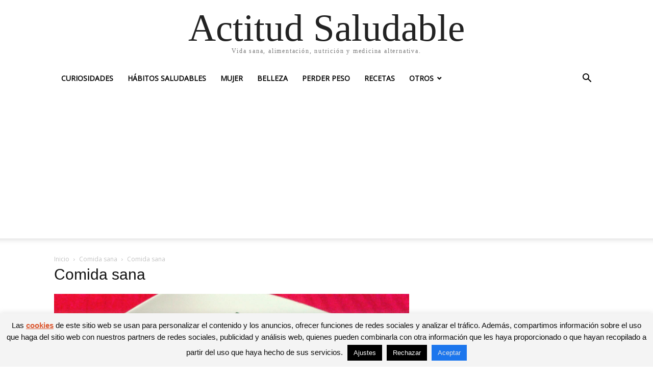

--- FILE ---
content_type: text/html; charset=utf-8
request_url: https://www.google.com/recaptcha/api2/aframe
body_size: 268
content:
<!DOCTYPE HTML><html><head><meta http-equiv="content-type" content="text/html; charset=UTF-8"></head><body><script nonce="m__q92v7UkhZ8FNf_YLTPg">/** Anti-fraud and anti-abuse applications only. See google.com/recaptcha */ try{var clients={'sodar':'https://pagead2.googlesyndication.com/pagead/sodar?'};window.addEventListener("message",function(a){try{if(a.source===window.parent){var b=JSON.parse(a.data);var c=clients[b['id']];if(c){var d=document.createElement('img');d.src=c+b['params']+'&rc='+(localStorage.getItem("rc::a")?sessionStorage.getItem("rc::b"):"");window.document.body.appendChild(d);sessionStorage.setItem("rc::e",parseInt(sessionStorage.getItem("rc::e")||0)+1);localStorage.setItem("rc::h",'1769228908643');}}}catch(b){}});window.parent.postMessage("_grecaptcha_ready", "*");}catch(b){}</script></body></html>